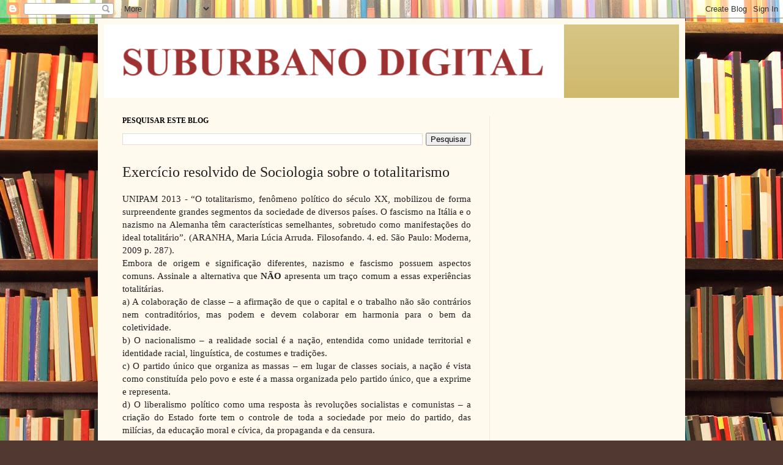

--- FILE ---
content_type: text/html; charset=utf-8
request_url: https://www.google.com/recaptcha/api2/aframe
body_size: 266
content:
<!DOCTYPE HTML><html><head><meta http-equiv="content-type" content="text/html; charset=UTF-8"></head><body><script nonce="jmcxwnn360cjiEkYO7aejw">/** Anti-fraud and anti-abuse applications only. See google.com/recaptcha */ try{var clients={'sodar':'https://pagead2.googlesyndication.com/pagead/sodar?'};window.addEventListener("message",function(a){try{if(a.source===window.parent){var b=JSON.parse(a.data);var c=clients[b['id']];if(c){var d=document.createElement('img');d.src=c+b['params']+'&rc='+(localStorage.getItem("rc::a")?sessionStorage.getItem("rc::b"):"");window.document.body.appendChild(d);sessionStorage.setItem("rc::e",parseInt(sessionStorage.getItem("rc::e")||0)+1);localStorage.setItem("rc::h",'1768793956422');}}}catch(b){}});window.parent.postMessage("_grecaptcha_ready", "*");}catch(b){}</script></body></html>